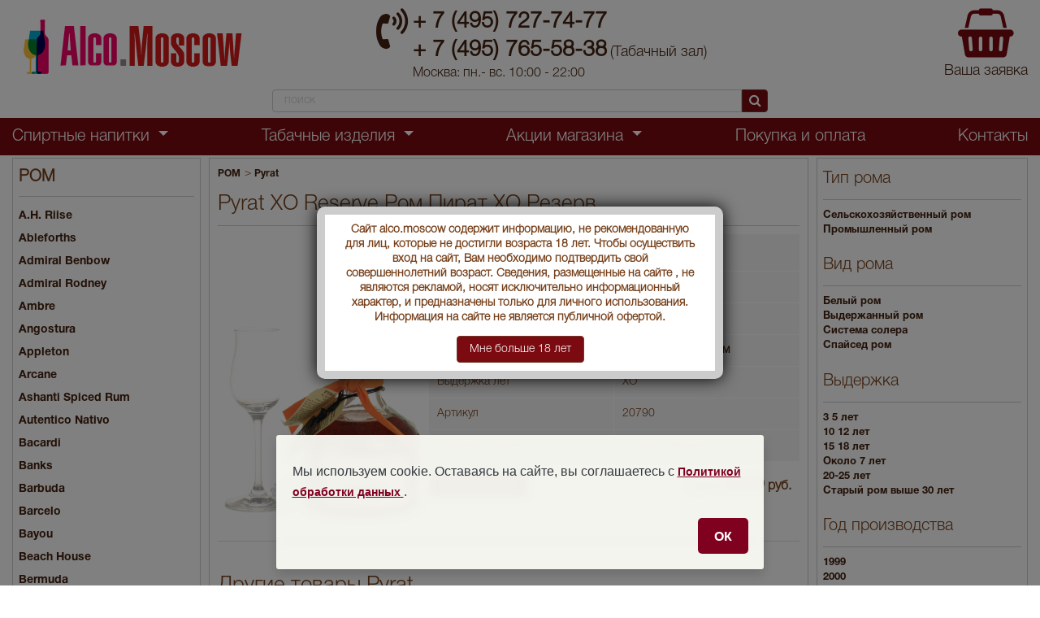

--- FILE ---
content_type: text/html; charset=UTF-8
request_url: https://www.alco.moscow/Rum/Pyrat/Pyrat-XO-Reserve7537
body_size: 12423
content:
 
<!DOCTYPE html>
<html lang="ru">
<head>
<title>Купить Pyrat XO Reserve Ром Пират ХО Резерв цена</title>
<meta name="description" content="Вы можете купить Pyrat XO Reserve Ром Пират ХО Резерв по низкой цене 5000 руб., оформив заявку на нашем сайте." />
<link rel="canonical" href="https://www.alco.moscow/Rum/Pyrat/Pyrat-XO-Reserve7537"/>
<meta http-equiv="Content-Type" content="text/html; charset=utf-8" />
<link rel="shortcut icon" href="/favicon.ico" type="image/x-icon">
<meta id="viewport" name="viewport" content="width=device-width, initial-scale=1, shrink-to-fit=no" />
<!-- <meta name="viewport" content="width=1300, initial-scale=0" /> //on mobile desktop view -->
<script src="/lib/jquery-1.10.1.min.js"></script>
<link href="/css/font-awesome.min.css" rel="stylesheet" />
<link href="/css/bootstrap.min.css" rel="stylesheet" type="text/css" />
<link href="/css/bootstrap-slider.min.css" rel="stylesheet" />
<link href="/css/prettyPhoto.css" rel="stylesheet" />
<link href="/css/style.css" rel="stylesheet" type="text/css" />
<script src="/js/modernizr.js"></script> <!-- Modernizr -->	<script type="text/javascript" src="/source/jquery.fancybox.js?v=2.1.5"></script>
	<link rel="stylesheet" type="text/css" href="/source/jquery.fancybox.css?v=2.1.6" media="screen" />
<script>
$(document).ready(function(){
	$(".showpict1").fancybox({
		openEffect  : 'none',
		closeEffect	: 'none',
		helpers:{
			title:{
				type:'over'
			}
		},
		beforeShow:function () {
			var imgAlt=$(this.element).find("img").attr("alt");
			var dataAlt=$(this.element).data("alt");
			if (imgAlt) {
				$(".fancybox-image").attr("alt",imgAlt);
			} else if (dataAlt) {
				$(".fancybox-image").attr("alt",dataAlt);
			}
		}
	});
});
</script>
<script>
$(document).ready(function(){
			$(".showpict").fancybox({
				openEffect  : 'none',
				closeEffect	: 'none',

				helpers : {
					title : {
						type : 'over'
					}
				}
			});
});
</script>
</head>

<body>
    <header>

		<div class="header-row desktop">
			<div class="container-fluid">
				<div class="header-info">
					<div class="logo-block">
						<a href="/"><img src="/images/logo.png" alt=""></a>
					</div>
					<div class="phone-number-block">
						<i class="icon fa fa-volume-control-phone"></i>
						<a href="tel:+74957277477" class="phone-number">+ 7 (495) 727-74-77</a>
						<a href="tel:+74957655838" class="phone-number d-inline">+ 7 (495) 765-58-38</a> <span style="font-size:18px">(Табачный зал)</span>
						<span class="phone-info">Москва: пн.- вс. 10:00 - 22:00</span>
					</div>
					<div class="address-block">
						<div class="social-media">

						</div>
						<span class="address-info"></span>
						<span class="address-info"></span>
					</div>
					<div class="basket-block">
<div id="idqan">
<i class='fa fa-shopping-basket'></i>
<span>Ваша заявка</span>
</div>                    
					</div>
                    
				</div>


                        <!--noindex--> 
<div class="row mb-2"> 
<div class="col-6 m-auto">                                          
<div class="search">
                            <form class="search-form" action="/search.php">
                                <input type="text" name="bw" autocomplete="off" placeholder="поиск" value="" onKeyUp="document.getElementById('demo').innerHTML='';if(this.value.length>1)new_row(this.value)">
                                <button class="btn btn-accent"><i class="icon fa fa-search"></i></button>
                            </form>
<div id='demo'></div>                          
</div>   
</div>
</div>                    
<!--/noindex-->

                
			</div>
            
		</div>
        
		<div class="header-row bg-main desktop">
			<div class="container-fluid">
				<ul class="menu-wrapper has-dropdown">
<!--noindex-->

<li class="menu-item dropdown">
<span class="menu-nav-link dropdown-toggle active" data-toggle="dropdown">
                            Спиртные напитки
                        </span>
                                        <div class="dropdown-menu dropdown-large">
                                            <div class="row">
 

<div class="col-md-4">
       <ul class="list-unstyled"><li><a href="/Absinth">АБСЕНТ</a></li><li><a href="/Awamori">АВАМОРИ</a></li><li><a href="/Icewine">АЙСВАЙН</a></li><li><a href="/Armagnac">АРМАНЬЯК</a></li><li><a href="/Bitter">БИТТЕР</a></li><li><a href="/Brandy">БРЕНДИ</a></li><li><a href="/Brandy-de-Jerez">БРЕНДИ ДЕ ХЕРЕС</a></li><li><a href="/Vermouth">ВЕРМУТ</a></li><li><a href="/Wine">ВИНО</a></li><li><a href="/Whisky">ВИСКИ</a></li><li><a href="/Vodka">ВОДКА</a></li><li><a href="/Grappa">ГРАППА</a></li><li><a href="/Gin">ДЖИН</a></li><li><a href="/sparkling-wine">ИГРИСТОЕ  ВИНО</a></li></ul>
           </div><!-- end col-3 -->
		   <div class="col-md-4">
       <ul class="list-unstyled"><li><a href="/Calvados">КАЛЬВАДОС</a></li><li><a href="/Cachaca">КАШАСА</a></li><li><a href="/Cognac">КОНЬЯК</a></li><li><a href="/Liqueur">ЛИКЕР</a></li><li><a href="/Limoncello">ЛИМОНЧЕЛЛО</a></li><li><a href="/Madeira">МАДЕРА</a></li><li><a href="/Malaga">МАЛАГА</a></li><li><a href="/Marsala">МАРСАЛА</a></li><li><a href="/mescal">МЕСКАЛЬ</a></li><li><a href="/Beer">ПИВО</a></li><li><a href="/Pineau-des-Charentes">ПИНО ДЕ ШАРАНТ</a></li><li><a href="/Pisco">ПИСКО</a></li><li><a href="/Porto">ПОРТВЕЙН</a></li><li><a href="/Rakija">РАКИЯ</a></li></ul>
           </div><!-- end col-3 -->
		   <div class="col-md-4">
       <ul class="list-unstyled"><li><a href="/Rum">РОМ</a></li><li><a href="/Sake">САКЕ</a></li><li><a href="/Sambuca">САМБУКА</a></li><li><a href="/Syrups">СИРОПЫ</a></li><li><a href="/Tequila">ТЕКИЛА</a></li><li><a href="/tonic">ТОНИК</a></li><li><a href="/Ouzo">УЗО</a></li><li><a href="/Jerez">ХЕРЕС</a></li><li><a href="/Chacha">ЧАЧА</a></li><li><a href="/Champagne">ШАМПАНСКОЕ</a></li><li><a href="/Schnaps">ШНАПС</a></li>                                                </ul></div>
                                            </div><!-- end row -->
                                        </div> <!-- dropdown-large.// -->
                                    </li>
                                    
                                    
<li class="menu-item dropdown">
<span class="menu-nav-link dropdown-toggle active" data-toggle="dropdown">
                            Табачные изделия
                        </span>
                                        <div class="dropdown-menu dropdown-large">
                                            <div class="row">
 

<div class="col-md-4">
       <ul class="list-unstyled"><a href="/cigars" class="section-title-o">Сигары</a><li><a href="/cigars/honduran-cigars">Гондурасские сигары</a></li><li><a href="/cigars/dominican-cigars">Доминиканские сигары</a></li><li><a href="/cigars/Costa-Rica-cigars">Костариканские сигары</a></li><li><a href="/cigars/cuban-cigars">Кубинские сигары</a></li><li><a href="/cigars/Mexican-cigars">Мексиканские сигары </a></li><li><a href="/cigars/nicaraguan-cigars">Никарагуанские сигары</a></li><li><a href="/cigars/Russian-cigars">Российские сигары </a></li>                                                </ul></div>
                                                
                                                
 

<div class="col-md-4">
       <ul class="list-unstyled"><a href="/Sigarilly" class="section-title-o">Сигариллы</a><li><a href="/Sigarilly/Al-Capone-cigarillos">Al Capone</a></li><li><a href="/Sigarilly/Ashton-cigarillos">Ashton</a></li><li><a href="/Sigarilly/Backwoods-cigarillos">Backwoods</a></li><li><a href="/Sigarilly/Cafe-Creme">Cafe Creme</a></li><li><a href="/Sigarilly/Captain-Black-cigarillos">Captain Black</a></li><li><a href="/Sigarilly/Clubmaster-cigarillos">Clubmaster</a></li><li><a href="/Sigarilly/Cohiba-cigarillos">Cohiba</a></li><li><a href="/Sigarilly/Colts-cigarillos">Colts</a></li><li><a href="/Sigarilly/Corsar-cigarillos">Corsar</a></li><li><a href="/Sigarilly/Cubero">Cubero</a></li><li><a href="/Sigarilly/Davidoff-cigarillos">Davidoff</a></li><li><a href="/Sigarilly/Djarum-cigarillos">Djarum</a></li><li><a href="/Sigarilly/El-Guajiro-cigarillos">El Guajiro</a></li><li><a href="/Sigarilly/Guantanamera-cigarillos">Guantanamera</a></li></ul>
           </div><!-- end col-3 -->
		   <div class="col-md-4">
       <ul class="list-unstyled"><br /><br /><li><a href="/Sigarilly/Handelsgold-cigarillos">Handelsgold</a></li><li><a href="/Sigarilly/Henri-Wintermans">Henri Wintermans</a></li><li><a href="/Sigarilly/Marco-Polo-cigarillos">Marco Polo</a></li><li><a href="/Sigarilly/Montecristo-cigarillos">Montecristo</a></li><li><a href="/Sigarilly/Moods-cigarillos">Moods</a></li><li><a href="/Sigarilly/Partagas-cigarillos">Partagas</a></li><li><a href="/Sigarilly/Principes-cigarillos">Principes</a></li><li><a href="/Sigarilly/Romeo-y-Julieta-cigarillos">Romeo y Julieta</a></li><li><a href="/Sigarilly/Swisher-cigarillos">Swisher</a></li><li><a href="/Sigarilly/Toscano-cigarillos">Toscano</a></li><li><a href="/Sigarilly/Villiger-cigarillos">Villiger</a></li><li><a href="/Sigarilly/Wild-Tail-cigarillos">Wild Tail</a></li><li><a href="/Sigarilly/andlelight-cigarillos">Сandlelight</a></li>                                                </ul></div>                                                
                                                
                                            </div><!-- end row -->
                                        </div> <!-- dropdown-large.// -->
                                    </li>                                    
<!--/noindex-->  				
					<li class="menu-item dropdown">
                    <span class="menu-nav-link dropdown-toggle active" data-toggle="dropdown">
                            Акции магазина
                        </span>

						<div class="dropdown-menu">
							<ul class="list-unstyled">
<li><a href="/Wine/vino-po-akcii">Винo по акции</a></li>

   <li><a href="/Whisky/viski-po-akcii">Виски по акции</a></li>

   <li><a href="/Vodka/vodka-po-akcii">Водка по акции</a></li>

   <li><a href="/Grappa/grappa-po-akcii">Граппа по акции</a></li>

   <li><a href="/sparkling-wine/sparkling-wine-po-akcii">Игристое вино по акции</a></li>

   <li><a href="/Cognac/cognac-po-akcii">Коньяк по акции</a></li>

   <li><a href="/Pisco/pisco-po-akcii">Писко по акции</a></li>

   <li><a href="/Rum/rum-po-akcii">Ром по акции</a></li>

   <li><a href="/Tequila/tequila-po-akcii">Текила по акции</a></li>

   <li><a href="/Champagne/champagne-po-akcii">Шампанское по акции</a></li>

           

 

                           
							</ul>
						</div>
					</li>
<li class="menu-item"><a href="/pokupka-i-oplata" class="menu-nav-link">Покупка и оплата</a></li><li class="menu-item"><a href="/contacts" class="menu-nav-link">Контакты</a></li> 
				</ul>
			</div>
		</div>
	
		<div class="header-row mobile">
			<div class="container-fluid fixed-row">
				<button class="navbar-toggler" type="button" data-toggle="collapse" data-target="#main-nav-mobile"
					aria-expanded="false" aria-label="Toggle navigation" data-toggle-mobile-menu>
					<i class="icon fa fa-list"></i>
				</button>
				<div class="logo-wrapper">
					<a href="/">
						<img src="/images/logo.png" alt="Logo"></a>
				</div>
				<div class="actions-wrapper">
					<i class="icon fa fa-search" data-toggle-header-search></i>
<span id="idqanmob">
<i class="icon fa fa-shopping-basket"></i></span>
				</div>
			</div>
			<div class="search" data-header-search-wrapper>
				<form class="search-form" action="/search.php">
					<input type="text" name="bw" value="" autocomplete="off"  onKeyUp="document.getElementById('demo_mob').innerHTML='';if(this.value.length>1)new_row_mob(this.value)">
					<button class="btn btn-accent">Найти</button>
				</form>
<ul id='demo_mob'></ul>
			</div>
            
            
          
<div class="collapse navbar-collapse" id="main-nav-mobile">
<ul class="main-menu bg-white">




<li class="nav-item-wrapper has-children">
						<span class="nav-item" data-mobile-toggle-item>
							<span class="nav-link">МЕНЮ</span>
							<i class="fa fa-angle-down"></i>
						</span>                       
 

<ul>
	<li class="nav-item-wrapper has-children">
		<span class="nav-item">
	<a href="/pokupka-i-oplata" class="nav-link">Покупка и оплата</a>
		</span>
	</li>
</ul><ul>
	<li class="nav-item-wrapper has-children">
		<span class="nav-item">
	<a href="/contacts" class="nav-link">Контакты</a>
		</span>
	</li>
</ul>                                                                 

					</li>



<li class="nav-item-wrapper has-children">
						<span class="nav-item" data-mobile-toggle-item>
							<span class="nav-link">СПИРТНЫЕ НАПИТКИ</span>
							<i class="fa fa-angle-down"></i>
						</span>                       
 

                        
<ul>
	 <li class="nav-item-wrapper has-children">
								<span class="nav-item">
									<a href="/Absinth" class="nav-link">АБСЕНТ</a>
								</span>
							</li>
						</ul>                        
                        
<ul>
	 <li class="nav-item-wrapper has-children">
								<span class="nav-item">
									<a href="/Awamori" class="nav-link">АВАМОРИ</a>
								</span>
							</li>
						</ul>                        
                        
<ul>
	 <li class="nav-item-wrapper has-children">
								<span class="nav-item">
									<a href="/Icewine" class="nav-link">АЙСВАЙН</a>
								</span>
							</li>
						</ul>                        
                        
<ul>
	 <li class="nav-item-wrapper has-children">
								<span class="nav-item">
									<a href="/Armagnac" class="nav-link">АРМАНЬЯК</a>
								</span>
							</li>
						</ul>                        
                        
<ul>
	 <li class="nav-item-wrapper has-children">
								<span class="nav-item">
									<a href="/Bitter" class="nav-link">БИТТЕР</a>
								</span>
							</li>
						</ul>                        
                        
<ul>
	 <li class="nav-item-wrapper has-children">
								<span class="nav-item">
									<a href="/Brandy" class="nav-link">БРЕНДИ</a>
								</span>
							</li>
						</ul>                        
                        
<ul>
	 <li class="nav-item-wrapper has-children">
								<span class="nav-item">
									<a href="/Brandy-de-Jerez" class="nav-link">БРЕНДИ ДЕ ХЕРЕС</a>
								</span>
							</li>
						</ul>                        
                        
<ul>
	 <li class="nav-item-wrapper has-children">
								<span class="nav-item">
									<a href="/Vermouth" class="nav-link">ВЕРМУТ</a>
								</span>
							</li>
						</ul>                        
                        
<ul>
	 <li class="nav-item-wrapper has-children">
								<span class="nav-item">
									<a href="/Wine" class="nav-link">ВИНО</a>
								</span>
							</li>
						</ul>                        
                        
<ul>
	 <li class="nav-item-wrapper has-children">
								<span class="nav-item">
									<a href="/Whisky" class="nav-link">ВИСКИ</a>
								</span>
							</li>
						</ul>                        
                        
<ul>
	 <li class="nav-item-wrapper has-children">
								<span class="nav-item">
									<a href="/Vodka" class="nav-link">ВОДКА</a>
								</span>
							</li>
						</ul>                        
                        
<ul>
	 <li class="nav-item-wrapper has-children">
								<span class="nav-item">
									<a href="/Grappa" class="nav-link">ГРАППА</a>
								</span>
							</li>
						</ul>                        
                        
<ul>
	 <li class="nav-item-wrapper has-children">
								<span class="nav-item">
									<a href="/Gin" class="nav-link">ДЖИН</a>
								</span>
							</li>
						</ul>                        
                        
<ul>
	 <li class="nav-item-wrapper has-children">
								<span class="nav-item">
									<a href="/sparkling-wine" class="nav-link">ИГРИСТОЕ  ВИНО</a>
								</span>
							</li>
						</ul>                        
                        
<ul>
	 <li class="nav-item-wrapper has-children">
								<span class="nav-item">
									<a href="/Calvados" class="nav-link">КАЛЬВАДОС</a>
								</span>
							</li>
						</ul>                        
                        
<ul>
	 <li class="nav-item-wrapper has-children">
								<span class="nav-item">
									<a href="/Cachaca" class="nav-link">КАШАСА</a>
								</span>
							</li>
						</ul>                        
                        
<ul>
	 <li class="nav-item-wrapper has-children">
								<span class="nav-item">
									<a href="/Cognac" class="nav-link">КОНЬЯК</a>
								</span>
							</li>
						</ul>                        
                        
<ul>
	 <li class="nav-item-wrapper has-children">
								<span class="nav-item">
									<a href="/Liqueur" class="nav-link">ЛИКЕР</a>
								</span>
							</li>
						</ul>                        
                        
<ul>
	 <li class="nav-item-wrapper has-children">
								<span class="nav-item">
									<a href="/Limoncello" class="nav-link">ЛИМОНЧЕЛЛО</a>
								</span>
							</li>
						</ul>                        
                        
<ul>
	 <li class="nav-item-wrapper has-children">
								<span class="nav-item">
									<a href="/Madeira" class="nav-link">МАДЕРА</a>
								</span>
							</li>
						</ul>                        
                        
<ul>
	 <li class="nav-item-wrapper has-children">
								<span class="nav-item">
									<a href="/Malaga" class="nav-link">МАЛАГА</a>
								</span>
							</li>
						</ul>                        
                        
<ul>
	 <li class="nav-item-wrapper has-children">
								<span class="nav-item">
									<a href="/Marsala" class="nav-link">МАРСАЛА</a>
								</span>
							</li>
						</ul>                        
                        
<ul>
	 <li class="nav-item-wrapper has-children">
								<span class="nav-item">
									<a href="/mescal" class="nav-link">МЕСКАЛЬ</a>
								</span>
							</li>
						</ul>                        
                        
<ul>
	 <li class="nav-item-wrapper has-children">
								<span class="nav-item">
									<a href="/Beer" class="nav-link">ПИВО</a>
								</span>
							</li>
						</ul>                        
                        
<ul>
	 <li class="nav-item-wrapper has-children">
								<span class="nav-item">
									<a href="/Pineau-des-Charentes" class="nav-link">ПИНО ДЕ ШАРАНТ</a>
								</span>
							</li>
						</ul>                        
                        
<ul>
	 <li class="nav-item-wrapper has-children">
								<span class="nav-item">
									<a href="/Pisco" class="nav-link">ПИСКО</a>
								</span>
							</li>
						</ul>                        
                        
<ul>
	 <li class="nav-item-wrapper has-children">
								<span class="nav-item">
									<a href="/Porto" class="nav-link">ПОРТВЕЙН</a>
								</span>
							</li>
						</ul>                        
                        
<ul>
	 <li class="nav-item-wrapper has-children">
								<span class="nav-item">
									<a href="/Rakija" class="nav-link">РАКИЯ</a>
								</span>
							</li>
						</ul>                        
                        
<ul>
	 <li class="nav-item-wrapper has-children">
								<span class="nav-item">
									<a href="/Rum" class="nav-link">РОМ</a>
								</span>
							</li>
						</ul>                        
                        
<ul>
	 <li class="nav-item-wrapper has-children">
								<span class="nav-item">
									<a href="/Sake" class="nav-link">САКЕ</a>
								</span>
							</li>
						</ul>                        
                        
<ul>
	 <li class="nav-item-wrapper has-children">
								<span class="nav-item">
									<a href="/Sambuca" class="nav-link">САМБУКА</a>
								</span>
							</li>
						</ul>                        
                        
<ul>
	 <li class="nav-item-wrapper has-children">
								<span class="nav-item">
									<a href="/Syrups" class="nav-link">СИРОПЫ</a>
								</span>
							</li>
						</ul>                        
                        
<ul>
	 <li class="nav-item-wrapper has-children">
								<span class="nav-item">
									<a href="/Tequila" class="nav-link">ТЕКИЛА</a>
								</span>
							</li>
						</ul>                        
                        
<ul>
	 <li class="nav-item-wrapper has-children">
								<span class="nav-item">
									<a href="/tonic" class="nav-link">ТОНИК</a>
								</span>
							</li>
						</ul>                        
                        
<ul>
	 <li class="nav-item-wrapper has-children">
								<span class="nav-item">
									<a href="/Ouzo" class="nav-link">УЗО</a>
								</span>
							</li>
						</ul>                        
                        
<ul>
	 <li class="nav-item-wrapper has-children">
								<span class="nav-item">
									<a href="/Jerez" class="nav-link">ХЕРЕС</a>
								</span>
							</li>
						</ul>                        
                        
<ul>
	 <li class="nav-item-wrapper has-children">
								<span class="nav-item">
									<a href="/Chacha" class="nav-link">ЧАЧА</a>
								</span>
							</li>
						</ul>                        
                        
<ul>
	 <li class="nav-item-wrapper has-children">
								<span class="nav-item">
									<a href="/Champagne" class="nav-link">ШАМПАНСКОЕ</a>
								</span>
							</li>
						</ul>                        
                        
<ul>
	 <li class="nav-item-wrapper has-children">
								<span class="nav-item">
									<a href="/Schnaps" class="nav-link">ШНАПС</a>
								</span>
							</li>
						</ul>                        
 
					</li>
                    
 <li class="nav-item-wrapper has-children">
						<span class="nav-item" data-mobile-toggle-item>
							<span class="nav-link">ПРОДУКТЫ ПИТАНИЯ</span>
							<i class="fa fa-angle-down"></i>
						</span>                       
 

                        
<ul>
	 <li class="nav-item-wrapper has-children">
								<span class="nav-item">
									<a href="/produkty-pitaniya/tea" class="nav-link">Чай </a>
								</span>
							</li>
						</ul>                        
 
					</li>                    
                    
<li class="nav-item-wrapper has-children">
						<span class="nav-item" data-mobile-toggle-item>
							<span class="nav-link">СИГАРЫ</span>
							<i class="fa fa-angle-down"></i>
						</span>                       
 

                        
<ul>
	 <li class="nav-item-wrapper has-children">
								<span class="nav-item">
									<a href="/cigars/honduran-cigars" class="nav-link">Гондурасские сигары</a>
								</span>
							</li>
						</ul>                        
                        
<ul>
	 <li class="nav-item-wrapper has-children">
								<span class="nav-item">
									<a href="/cigars/dominican-cigars" class="nav-link">Доминиканские сигары</a>
								</span>
							</li>
						</ul>                        
                        
<ul>
	 <li class="nav-item-wrapper has-children">
								<span class="nav-item">
									<a href="/cigars/Costa-Rica-cigars" class="nav-link">Костариканские сигары</a>
								</span>
							</li>
						</ul>                        
                        
<ul>
	 <li class="nav-item-wrapper has-children">
								<span class="nav-item">
									<a href="/cigars/cuban-cigars" class="nav-link">Кубинские сигары</a>
								</span>
							</li>
						</ul>                        
                        
<ul>
	 <li class="nav-item-wrapper has-children">
								<span class="nav-item">
									<a href="/cigars/Mexican-cigars" class="nav-link">Мексиканские сигары </a>
								</span>
							</li>
						</ul>                        
                        
<ul>
	 <li class="nav-item-wrapper has-children">
								<span class="nav-item">
									<a href="/cigars/nicaraguan-cigars" class="nav-link">Никарагуанские сигары</a>
								</span>
							</li>
						</ul>                        
                        
<ul>
	 <li class="nav-item-wrapper has-children">
								<span class="nav-item">
									<a href="/cigars/Russian-cigars" class="nav-link">Российские сигары </a>
								</span>
							</li>
						</ul>                        
 
					</li>   
                    
                    
<li class="nav-item-wrapper has-children">
						<span class="nav-item" data-mobile-toggle-item>
							<span class="nav-link">СИГАРИЛЛЫ</span>
							<i class="fa fa-angle-down"></i>
						</span>                       
 

                        
<ul>
	 <li class="nav-item-wrapper has-children">
								<span class="nav-item">
									<a href="/Sigarilly/Al-Capone-cigarillos" class="nav-link">Al Capone</a>
								</span>
							</li>
						</ul>                        
                        
<ul>
	 <li class="nav-item-wrapper has-children">
								<span class="nav-item">
									<a href="/Sigarilly/Ashton-cigarillos" class="nav-link">Ashton</a>
								</span>
							</li>
						</ul>                        
                        
<ul>
	 <li class="nav-item-wrapper has-children">
								<span class="nav-item">
									<a href="/Sigarilly/Backwoods-cigarillos" class="nav-link">Backwoods</a>
								</span>
							</li>
						</ul>                        
                        
<ul>
	 <li class="nav-item-wrapper has-children">
								<span class="nav-item">
									<a href="/Sigarilly/Cafe-Creme" class="nav-link">Cafe Creme</a>
								</span>
							</li>
						</ul>                        
                        
<ul>
	 <li class="nav-item-wrapper has-children">
								<span class="nav-item">
									<a href="/Sigarilly/Captain-Black-cigarillos" class="nav-link">Captain Black</a>
								</span>
							</li>
						</ul>                        
                        
<ul>
	 <li class="nav-item-wrapper has-children">
								<span class="nav-item">
									<a href="/Sigarilly/Clubmaster-cigarillos" class="nav-link">Clubmaster</a>
								</span>
							</li>
						</ul>                        
                        
<ul>
	 <li class="nav-item-wrapper has-children">
								<span class="nav-item">
									<a href="/Sigarilly/Cohiba-cigarillos" class="nav-link">Cohiba</a>
								</span>
							</li>
						</ul>                        
                        
<ul>
	 <li class="nav-item-wrapper has-children">
								<span class="nav-item">
									<a href="/Sigarilly/Colts-cigarillos" class="nav-link">Colts</a>
								</span>
							</li>
						</ul>                        
                        
<ul>
	 <li class="nav-item-wrapper has-children">
								<span class="nav-item">
									<a href="/Sigarilly/Corsar-cigarillos" class="nav-link">Corsar</a>
								</span>
							</li>
						</ul>                        
                        
<ul>
	 <li class="nav-item-wrapper has-children">
								<span class="nav-item">
									<a href="/Sigarilly/Cubero" class="nav-link">Cubero</a>
								</span>
							</li>
						</ul>                        
                        
<ul>
	 <li class="nav-item-wrapper has-children">
								<span class="nav-item">
									<a href="/Sigarilly/Davidoff-cigarillos" class="nav-link">Davidoff</a>
								</span>
							</li>
						</ul>                        
                        
<ul>
	 <li class="nav-item-wrapper has-children">
								<span class="nav-item">
									<a href="/Sigarilly/Djarum-cigarillos" class="nav-link">Djarum</a>
								</span>
							</li>
						</ul>                        
                        
<ul>
	 <li class="nav-item-wrapper has-children">
								<span class="nav-item">
									<a href="/Sigarilly/El-Guajiro-cigarillos" class="nav-link">El Guajiro</a>
								</span>
							</li>
						</ul>                        
                        
<ul>
	 <li class="nav-item-wrapper has-children">
								<span class="nav-item">
									<a href="/Sigarilly/Guantanamera-cigarillos" class="nav-link">Guantanamera</a>
								</span>
							</li>
						</ul>                        
                        
<ul>
	 <li class="nav-item-wrapper has-children">
								<span class="nav-item">
									<a href="/Sigarilly/Handelsgold-cigarillos" class="nav-link">Handelsgold</a>
								</span>
							</li>
						</ul>                        
                        
<ul>
	 <li class="nav-item-wrapper has-children">
								<span class="nav-item">
									<a href="/Sigarilly/Henri-Wintermans" class="nav-link">Henri Wintermans</a>
								</span>
							</li>
						</ul>                        
                        
<ul>
	 <li class="nav-item-wrapper has-children">
								<span class="nav-item">
									<a href="/Sigarilly/Marco-Polo-cigarillos" class="nav-link">Marco Polo</a>
								</span>
							</li>
						</ul>                        
                        
<ul>
	 <li class="nav-item-wrapper has-children">
								<span class="nav-item">
									<a href="/Sigarilly/Montecristo-cigarillos" class="nav-link">Montecristo</a>
								</span>
							</li>
						</ul>                        
                        
<ul>
	 <li class="nav-item-wrapper has-children">
								<span class="nav-item">
									<a href="/Sigarilly/Moods-cigarillos" class="nav-link">Moods</a>
								</span>
							</li>
						</ul>                        
                        
<ul>
	 <li class="nav-item-wrapper has-children">
								<span class="nav-item">
									<a href="/Sigarilly/Partagas-cigarillos" class="nav-link">Partagas</a>
								</span>
							</li>
						</ul>                        
                        
<ul>
	 <li class="nav-item-wrapper has-children">
								<span class="nav-item">
									<a href="/Sigarilly/Principes-cigarillos" class="nav-link">Principes</a>
								</span>
							</li>
						</ul>                        
                        
<ul>
	 <li class="nav-item-wrapper has-children">
								<span class="nav-item">
									<a href="/Sigarilly/Romeo-y-Julieta-cigarillos" class="nav-link">Romeo y Julieta</a>
								</span>
							</li>
						</ul>                        
                        
<ul>
	 <li class="nav-item-wrapper has-children">
								<span class="nav-item">
									<a href="/Sigarilly/Swisher-cigarillos" class="nav-link">Swisher</a>
								</span>
							</li>
						</ul>                        
                        
<ul>
	 <li class="nav-item-wrapper has-children">
								<span class="nav-item">
									<a href="/Sigarilly/Toscano-cigarillos" class="nav-link">Toscano</a>
								</span>
							</li>
						</ul>                        
                        
<ul>
	 <li class="nav-item-wrapper has-children">
								<span class="nav-item">
									<a href="/Sigarilly/Villiger-cigarillos" class="nav-link">Villiger</a>
								</span>
							</li>
						</ul>                        
                        
<ul>
	 <li class="nav-item-wrapper has-children">
								<span class="nav-item">
									<a href="/Sigarilly/Wild-Tail-cigarillos" class="nav-link">Wild Tail</a>
								</span>
							</li>
						</ul>                        
                        
<ul>
	 <li class="nav-item-wrapper has-children">
								<span class="nav-item">
									<a href="/Sigarilly/andlelight-cigarillos" class="nav-link">Сandlelight</a>
								</span>
							</li>
						</ul>                        
 
					</li>                                      
                    



                    
<!--noindex-->
<li class="nav-item-wrapper has-children">
<div class="nav-item" data-mobile-toggle-item>
<div class="nav-link">
<div class="d-block d-lg-none text-center my-3">
<button data-mobile-desktop-size class="btn btn-accent w-100" onClick="funcpar(1)">Версия для компьютера</button>
</div>
</div>
</div>
</li> <!--/noindex-->
</ul>
</div>   
        </div>
	</header>
    <div class="main-container">
        <div class="container-fluid">
            <section class="main-section has-sidebar has-filter my-1">
<aside class="sidebar-wrapper left d-none d-lg-block">
<div class="sidebar-section-wrapper mb-3">
  <div class="sidebar-section-title">
                           <a href="/Rum">РОМ</a>
                        </div>
                        <div class="sidebar-section-body">
                            <ul>

<li>
<a href="/Rum/ah-riise" class="d-inline">A.H. Riise</a></li> 

<li>
<a href="/Rum/ableforths-rum" class="d-inline">Ableforths</a></li> 

<li>
<a href="/Rum/admiral-benbow" class="d-inline">Admiral Benbow</a></li> 

<li>
<a href="/Rum/AdmiralRodney" class="d-inline">Admiral Rodney</a></li> 

<li>
<a href="/Rum/ambre" class="d-inline">Ambre</a></li> 

<li>
<a href="/Rum/Angostura" class="d-inline">Angostura</a></li> 

<li>
<a href="/Rum/Appleton" class="d-inline">Appleton</a></li> 

<li>
<a href="/Rum/Arcane" class="d-inline">Arcane</a></li> 

<li>
<a href="/Rum/ashanti-spiced-rum" class="d-inline">Ashanti Spiced Rum</a></li> 

<li>
<a href="/Rum/autentico-nativo" class="d-inline">Autentico Nativo</a></li> 

<li>
<a href="/Rum/Bacardi" class="d-inline">Bacardi</a></li> 

<li>
<a href="/Rum/Banks" class="d-inline">Banks</a></li> 

<li>
<a href="/Rum/barbuda" class="d-inline">Barbuda</a></li> 

<li>
<a href="/Rum/Barcelo" class="d-inline">Barcelo</a></li> 

<li>
<a href="/Rum/bayou" class="d-inline">Bayou</a></li> 

<li>
<a href="/Rum/Beach-House" class="d-inline">Beach House</a></li> 

<li>
<a href="/Rum/Bermuda" class="d-inline">Bermuda</a></li> 

<li>
<a href="/Rum/black-arrow" class="d-inline">Black Arrow</a></li> 

<li>
<a href="/Rum/black-magic" class="d-inline">Black Magic</a></li> 

<li>
<a href="/Rum/Blackwell" class="d-inline">Blackwell </a></li> 

<li>
<a href="/Rum/bocatheva" class="d-inline">Bocatheva</a></li> 

<li>
<a href="/Rum/Botran" class="d-inline">Botran</a></li> 

<li>
<a href="/Rum/Botucal" class="d-inline">Botucal</a></li> 

<li>
<a href="/Rum/boukman" class="d-inline">Boukman</a></li> 

<li>
<a href="/Rum/Bristol" class="d-inline">Bristol</a></li> 

<li>
<a href="/Rum/Brugal" class="d-inline">Brugal</a></li> 

<li>
<a href="/Rum/bumbu" class="d-inline">Bumbu</a></li> 

<li>
<a href="/Rum/Calados" class="d-inline">Calados</a></li> 

<li>
<a href="/Rum/Caliche" class="d-inline">Caliche</a></li> 

<li>
<a href="/Rum/Caney" class="d-inline">Caney</a></li> 

<li>
<a href="/Rum/Captain-Morgan" class="d-inline">Captain Morgan</a></li> 

<li>
<a href="/Rum/Captains-Rum" class="d-inline">Captains Rum</a></li> 

<li>
<a href="/Rum/Carta-Vieja" class="d-inline">Carta Vieja</a></li> 

<li>
<a href="/Rum/Cartavio" class="d-inline">Cartavio</a></li> 

<li>
<a href="/Rum/Castillo" class="d-inline">Castillo</a></li> 

<li>
<a href="/Rum/cayo-grande-club" class="d-inline">Cayo Grande Club</a></li> 

<li>
<a href="/Rum/Chairmans" class="d-inline">Chairmans</a></li> 

<li>
<a href="/Rum/Contrabando" class="d-inline">Contrabando</a></li> 

<li>
<a href="/Rum/rum-cubaney" class="d-inline">Cubaney</a></li> 

<li>
<a href="/Rum/dead-mans-fingers" class="d-inline">Dead Mans Fingers </a></li> 

<li>
<a href="/Rum/Dictador" class="d-inline">Dictador</a></li> 

<li>
<a href="/Rum/Dillon" class="d-inline">Dillon</a></li> 

<li>
<a href="/Rum/Don-Cortez" class="d-inline">Don Cortez</a></li> 

<li>
<a href="/Rum/don-q" class="d-inline">Don Q</a></li> 

<li>
<a href="/Rum/Doorlys" class="d-inline">Doorlys</a></li> 

<li>
<a href="/Rum/Dos-Maderas" class="d-inline">Dos Maderas</a></li> 

<li>
<a href="/Rum/El-Dorado" class="d-inline">El Dorado</a></li> 

<li>
<a href="/Rum/Facundo" class="d-inline">Facundo</a></li> 

<li>
<a href="/Rum/Flor-de-Cana" class="d-inline">Flor de Cana</a></li> 

<li>
<a href="/Rum/Foursquare" class="d-inline">Foursquare</a></li> 

<li>
<a href="/Rum/Grifone" class="d-inline">Grifone</a></li> 

<li>
<a href="/Rum/Havana-Club" class="d-inline">Havana Club</a></li> 

<li>
<a href="/Rum/Ingenio-Manacas" class="d-inline">Ingenio Manacas</a></li> 

<li>
<a href="/Rum/JM" class="d-inline">J.M</a></li> 

<li>
<a href="/Rum/kaniche" class="d-inline">Kaniche</a></li> 

<li>
<a href="/Rum/kirk-and-sweeney" class="d-inline">Kirk and Sweeney </a></li> 

<li>
<a href="/Rum/La-Hechicera" class="d-inline">La Hechicera</a></li> 

<li>
<a href="/Rum/Legendario" class="d-inline">Legendario</a></li> 

<li>
<a href="/Rum/Malecon" class="d-inline">Malecon</a></li> 

<li>
<a href="/Rum/Malibu" class="d-inline">Malibu</a></li> 

<li>
<a href="/Rum/Malteco" class="d-inline">Malteco</a></li> 

<li>
<a href="/Rum/marques" class="d-inline">Marques</a></li> 

<li>
<a href="/Rum/Matusalem" class="d-inline">Matusalem</a></li> 

<li>
<a href="/Rum/Mezan" class="d-inline">Mezan</a></li> 

<li>
<a href="/Rum/Mocambo" class="d-inline">Mocambo</a></li> 

<li>
<a href="/Rum/Mount-Gay" class="d-inline">Mount Gay</a></li> 

<li>
<a href="/Rum/Negrita" class="d-inline">Negrita</a></li> 

<li>
<a href="/Rum/Old-Capitans-Cask" class="d-inline">Old Capitans Cask</a></li> 

<li>
<a href="/Rum/Old-Monk" class="d-inline">Old Monk</a></li> 

<li>
<a href="/Rum/Old-Nick" class="d-inline">Old Nick</a></li> 

<li>
<a href="/Rum/opthimus" class="d-inline">Opthimus</a></li> 

<li>
<a href="/Rum/Palma-Mulata" class="d-inline">Palma Mulata</a></li> 

<li>
<a href="/Rum/Plantation" class="d-inline">Plantation</a></li> 

<li>
<a href="/Rum/Pyrat" class="d-inline">Pyrat</a></li> 

<li>
<a href="/Rum/R-L-Seales" class="d-inline">R.L. Seales</a></li> 

<li>
<a href="/Rum/Rancado" class="d-inline">Rancado</a></li> 

<li>
<a href="/Rum/Recuerdo" class="d-inline">Recuerdo</a></li> 

<li>
<a href="/Rum/rochel-bay" class="d-inline">Rochel Bay</a></li> 

<li>
<a href="/Rum/Ron-de-Jeremy" class="d-inline">Ron de Jeremy</a></li> 

<li>
<a href="/Rum/Ronrico" class="d-inline">Ronrico</a></li> 

<li>
<a href="/Rum/Sailor-Jerry" class="d-inline">Sailor Jerry</a></li> 

<li>
<a href="/Rum/saint-james" class="d-inline">Saint James</a></li> 

<li>
<a href="/Rum/Salamandra" class="d-inline">Salamandra</a></li> 

<li>
<a href="/Rum/Samaroli" class="d-inline">Samaroli</a></li> 

<li>
<a href="/Rum/Santero" class="d-inline">Santero</a></li> 

<li>
<a href="/Rum/Santiago-de-Cuba" class="d-inline">Santiago de Cuba</a></li> 

<li>
<a href="/Rum/Shark-Tooth" class="d-inline">Shark Tooth</a></li> 

<li>
<a href="/Rum/spytail" class="d-inline">Spytail</a></li> 

<li>
<a href="/Rum/Stroh" class="d-inline">Stroh</a></li> 

<li>
<a href="/Rum/takamaka" class="d-inline">Takamaka</a></li> 

<li>
<a href="/Rum/Tobacco" class="d-inline">Tobacco</a></li> 

<li>
<a href="/Rum/Trois-Rivieres" class="d-inline">Trois Rivieres</a></li> 

<li>
<a href="/Rum/turquoise-bay" class="d-inline">Turquoise Bay</a></li> 

<li>
<a href="/Rum/Tuzemak" class="d-inline">Tuzemak</a></li> 

<li>
<a href="/Rum/Varadero" class="d-inline">Varadero</a></li> 

<li>
<a href="/Rum/Viejo-de-Caldas" class="d-inline">Viejo de Caldas</a></li> 

<li>
<a href="/Rum/Zacapa" class="d-inline">Zacapa</a></li> 

  </ul>
                        </div>
                        </div>

</aside>
<script type="text/javascript"></script><div class="d-lg-none" style="height:35px;"></div>                 <main>
                    <div class="main-section-box" itemscope itemtype="http://schema.org/Product">
                        <div class="bredcrumbs" itemscope="" itemtype="http://schema.org/BreadcrumbList">
                            <ul>

<li><a href="/Rum"><span>РОМ</span></a></li><span class="sep">></span> <li><a href="/Rum/Pyrat"><span>Pyrat</span></a></li>                                

                            </ul>
                        </div>
                        <h1 class="section-title big-title" itemprop="name">Pyrat XO Reserve Ром Пират ХО Резерв</h1>
                        
                             
                        
                        <div class="single-product-wrapper border-bottom mb-5">
                         
                            <div class="image-wrapper">
 
 
 <a class="showpict" rel="fancy-tour" target="_blank" href="/photo/photo3070.jpeg"><img itemprop="image" src="/photo/photo3070.jpeg"   alt="Pyrat XO Reserve Ром Пират ХО Резерв" title="Pyrat XO Reserve Ром Пират ХО Резерв"  /></a><div class="additional-images">
                                    
                                </div>
                               
                            </div>
                            <div class="details-wrapper">
                               <ul class="details-list" itemprop="description">
<li>
  <div class="detail-type-label">Страна производства</div>
  <div class="detail-type-value"><img src="/photo/fl/flg26.png" width="25"  alt="Гайана" />&nbsp;<a href="/Guyana">Гайана</a></div>
	</li>
<li>
  <div class="detail-type-label">Объем бутылки</div>
  <div class="detail-type-value">0.75&nbsp;л</div>
	</li> 


           
              <li>
  <div class="detail-type-label">Градус</div>
  <div class="detail-type-value">40</div>
	</li>
  

<li>
  <div class="detail-type-label">Тип рома</div>
  <div class="detail-type-value"><a href="/Rum/Promyshlennyj-rom">Промышленный ром</a></div>
	</li><li>
  <div class="detail-type-label">Выдержка лет
  </div>
  <div class="detail-type-value">XO</div>
	</li><li>
  <div class="detail-type-label">Артикул
  </div>
  <div class="detail-type-value">20790</div>
	</li> 
          
<li>
	<div class="detail-type-label">Условия продаж: </div>
	<div class="detail-type-value">Только самовывоз</div>
</li>
</ul>
                              <div class="details-actions" itemprop="offers" itemscope itemtype="http://schema.org/Offer">
                                        <div>
                                            <div id="id0">
                                         
<link itemprop="availability" href="http://schema.org/PreOrder">
 <div class="quantity-wrapper">
 <button class="btn btn-primary-custom">нет в наличии</button>
 </div>
 
</div> 
                                        </div>

										<div class="price-wrapper">
											<div> Цена: <span class="price" itemprop="price">5000</span> руб.</div>
<link itemprop="url" href="/Rum/Pyrat/Pyrat-XO-Reserve7537">                                             
<meta itemprop="priceCurrency" content="RUB">                                            
	

									
										</div>
                                      

									</div>
                                    
								</div>
                        </div>
<h2>Другие товары Pyrat</h2><br />
                        <div class="products-list mb-3">
   <figure class="figure">
                                <a href="/Rum/Pyrat/Pyrat-XO-Reserve9272" class="figure-img-wrapper"> <img src="/photo/photo_sm/photo4216.jpeg" class="figure-img" alt="Pyrat XO Reserve Ром Пират ХО Резерв в п/у"></a> <figcaption class="figure-caption"><br><div align="center">нет в наличии</div><br> <a href="/Rum/Pyrat/Pyrat-XO-Reserve9272">Pyrat XO Reserve Ром Пират ХО Резерв в п/у</a>
                                    <div class="mt-1">
                                        <span class="price">3321 руб.</span> </div>
                                </figcaption>
                            </figure>   <figure class="figure">
                                <a href="/Rum/Pyrat/Pyrat-Rum15576" class="figure-img-wrapper"> <img src="/photo/photo_sm/photo9221.jpeg" class="figure-img" alt="Pyrat Rum XO Reserve Ром Пират ХО Резерв"></a> <figcaption class="figure-caption"><br><div align="center">нет в наличии</div><br> <a href="/Rum/Pyrat/Pyrat-Rum15576">Pyrat Rum XO Reserve Ром Пират ХО Резерв</a>
                                    <div class="mt-1">
                                        <span class="price">5555 руб.</span> </div>
                                </figcaption>
                            </figure>   <figure class="figure">
                                <a href="/Rum/Pyrat/Pyrat-Cask-16237533" class="figure-img-wrapper"> <img src="/photo/photo_sm/photo5970.jpeg" class="figure-img" alt="Pyrat Cask 1623 Ром Пират Каск 1623"></a> <figcaption class="figure-caption"><br><div align="center">нет в наличии</div><br> <a href="/Rum/Pyrat/Pyrat-Cask-16237533">Pyrat Cask 1623 Ром Пират Каск 1623</a>
                                    <div class="mt-1">
                                        <span class="price">33654 руб.</span> </div>
                                </figcaption>
                            </figure>                            
                        </div>  


                      
                        
                        
                        
                        
 
 
 
 
 
 
 
 
 
 
 
                       
                        
                        
                        
                        
                        
                        
                    </div>
                </main>
              <aside class="sidebar-wrapper sidebar-filter opened-filters right">
					<div class="filter-wrapper" data-filter-wrapper>
						<button class="btn filter-block-toggle collapsed" type="button" data-toggle="collapse"
							data-target="#filter-block" aria-expanded="false"
							aria-controls="filter-block">Фильтры</button>
						<div class="collapse multi-collapse" id="filter-block">
                        
<div class="card d-block d-lg-none">
	<div class="card-header full-text" id="headingFour">
	<div class="btn collapsed has-link" type="button" data-toggle="collapse" data-target="#collapseFoura0e" aria-expanded="false" aria-controls="collapseFoura0e">
	<span>РОМ (Бренды)</span>
<i class="fa fa-angle-down"></i>
	</div>
</div>
                                    <div id="collapseFoura0e" class="collapse" aria-labelledby="headingFoura0e"
                                        data-parent="#accordionExample">
                                        <div class="card-body">
                                            <div class="sidebar-section-wrapper">
                                                <div class="sidebar-section-body">
                                                    <div class="sidebar-filter-wrapper">                                                                                                     
<a href="/Rum/ah-riise"><span class="nav-link">A.H. Riise</span></a><br />
<a href="/Rum/ableforths-rum"><span class="nav-link">Ableforths</span></a><br />
<a href="/Rum/admiral-benbow"><span class="nav-link">Admiral Benbow</span></a><br />
<a href="/Rum/AdmiralRodney"><span class="nav-link">Admiral Rodney</span></a><br />
<a href="/Rum/ambre"><span class="nav-link">Ambre</span></a><br />
<a href="/Rum/Angostura"><span class="nav-link">Angostura</span></a><br />
<a href="/Rum/Appleton"><span class="nav-link">Appleton</span></a><br />
<a href="/Rum/Arcane"><span class="nav-link">Arcane</span></a><br />
<a href="/Rum/ashanti-spiced-rum"><span class="nav-link">Ashanti Spiced Rum</span></a><br />
<a href="/Rum/autentico-nativo"><span class="nav-link">Autentico Nativo</span></a><br />
<a href="/Rum/Bacardi"><span class="nav-link">Bacardi</span></a><br />
<a href="/Rum/Banks"><span class="nav-link">Banks</span></a><br />
<a href="/Rum/barbuda"><span class="nav-link">Barbuda</span></a><br />
<a href="/Rum/Barcelo"><span class="nav-link">Barcelo</span></a><br />
<a href="/Rum/bayou"><span class="nav-link">Bayou</span></a><br />
<a href="/Rum/Beach-House"><span class="nav-link">Beach House</span></a><br />
<a href="/Rum/Bermuda"><span class="nav-link">Bermuda</span></a><br />
<a href="/Rum/black-arrow"><span class="nav-link">Black Arrow</span></a><br />
<a href="/Rum/black-magic"><span class="nav-link">Black Magic</span></a><br />
<a href="/Rum/Blackwell"><span class="nav-link">Blackwell </span></a><br />
<a href="/Rum/bocatheva"><span class="nav-link">Bocatheva</span></a><br />
<a href="/Rum/Botran"><span class="nav-link">Botran</span></a><br />
<a href="/Rum/Botucal"><span class="nav-link">Botucal</span></a><br />
<a href="/Rum/boukman"><span class="nav-link">Boukman</span></a><br />
<a href="/Rum/Bristol"><span class="nav-link">Bristol</span></a><br />
<a href="/Rum/Brugal"><span class="nav-link">Brugal</span></a><br />
<a href="/Rum/bumbu"><span class="nav-link">Bumbu</span></a><br />
<a href="/Rum/Calados"><span class="nav-link">Calados</span></a><br />
<a href="/Rum/Caliche"><span class="nav-link">Caliche</span></a><br />
<a href="/Rum/Caney"><span class="nav-link">Caney</span></a><br />
<a href="/Rum/Captain-Morgan"><span class="nav-link">Captain Morgan</span></a><br />
<a href="/Rum/Captains-Rum"><span class="nav-link">Captains Rum</span></a><br />
<a href="/Rum/Carta-Vieja"><span class="nav-link">Carta Vieja</span></a><br />
<a href="/Rum/Cartavio"><span class="nav-link">Cartavio</span></a><br />
<a href="/Rum/Castillo"><span class="nav-link">Castillo</span></a><br />
<a href="/Rum/cayo-grande-club"><span class="nav-link">Cayo Grande Club</span></a><br />
<a href="/Rum/Chairmans"><span class="nav-link">Chairmans</span></a><br />
<a href="/Rum/Contrabando"><span class="nav-link">Contrabando</span></a><br />
<a href="/Rum/rum-cubaney"><span class="nav-link">Cubaney</span></a><br />
<a href="/Rum/dead-mans-fingers"><span class="nav-link">Dead Mans Fingers </span></a><br />
<a href="/Rum/Dictador"><span class="nav-link">Dictador</span></a><br />
<a href="/Rum/Dillon"><span class="nav-link">Dillon</span></a><br />
<a href="/Rum/Don-Cortez"><span class="nav-link">Don Cortez</span></a><br />
<a href="/Rum/don-q"><span class="nav-link">Don Q</span></a><br />
<a href="/Rum/Doorlys"><span class="nav-link">Doorlys</span></a><br />
<a href="/Rum/Dos-Maderas"><span class="nav-link">Dos Maderas</span></a><br />
<a href="/Rum/El-Dorado"><span class="nav-link">El Dorado</span></a><br />
<a href="/Rum/Facundo"><span class="nav-link">Facundo</span></a><br />
<a href="/Rum/Flor-de-Cana"><span class="nav-link">Flor de Cana</span></a><br />
<a href="/Rum/Foursquare"><span class="nav-link">Foursquare</span></a><br />
<a href="/Rum/Grifone"><span class="nav-link">Grifone</span></a><br />
<a href="/Rum/Havana-Club"><span class="nav-link">Havana Club</span></a><br />
<a href="/Rum/Ingenio-Manacas"><span class="nav-link">Ingenio Manacas</span></a><br />
<a href="/Rum/JM"><span class="nav-link">J.M</span></a><br />
<a href="/Rum/kaniche"><span class="nav-link">Kaniche</span></a><br />
<a href="/Rum/kirk-and-sweeney"><span class="nav-link">Kirk and Sweeney </span></a><br />
<a href="/Rum/La-Hechicera"><span class="nav-link">La Hechicera</span></a><br />
<a href="/Rum/Legendario"><span class="nav-link">Legendario</span></a><br />
<a href="/Rum/Malecon"><span class="nav-link">Malecon</span></a><br />
<a href="/Rum/Malibu"><span class="nav-link">Malibu</span></a><br />
<a href="/Rum/Malteco"><span class="nav-link">Malteco</span></a><br />
<a href="/Rum/marques"><span class="nav-link">Marques</span></a><br />
<a href="/Rum/Matusalem"><span class="nav-link">Matusalem</span></a><br />
<a href="/Rum/Mezan"><span class="nav-link">Mezan</span></a><br />
<a href="/Rum/Mocambo"><span class="nav-link">Mocambo</span></a><br />
<a href="/Rum/Mount-Gay"><span class="nav-link">Mount Gay</span></a><br />
<a href="/Rum/Negrita"><span class="nav-link">Negrita</span></a><br />
<a href="/Rum/Old-Capitans-Cask"><span class="nav-link">Old Capitans Cask</span></a><br />
<a href="/Rum/Old-Monk"><span class="nav-link">Old Monk</span></a><br />
<a href="/Rum/Old-Nick"><span class="nav-link">Old Nick</span></a><br />
<a href="/Rum/opthimus"><span class="nav-link">Opthimus</span></a><br />
<a href="/Rum/Palma-Mulata"><span class="nav-link">Palma Mulata</span></a><br />
<a href="/Rum/Plantation"><span class="nav-link">Plantation</span></a><br />
<a href="/Rum/Pyrat"><span class="nav-link">Pyrat</span></a><br />
<a href="/Rum/R-L-Seales"><span class="nav-link">R.L. Seales</span></a><br />
<a href="/Rum/Rancado"><span class="nav-link">Rancado</span></a><br />
<a href="/Rum/Recuerdo"><span class="nav-link">Recuerdo</span></a><br />
<a href="/Rum/rochel-bay"><span class="nav-link">Rochel Bay</span></a><br />
<a href="/Rum/Ron-de-Jeremy"><span class="nav-link">Ron de Jeremy</span></a><br />
<a href="/Rum/Ronrico"><span class="nav-link">Ronrico</span></a><br />
<a href="/Rum/Sailor-Jerry"><span class="nav-link">Sailor Jerry</span></a><br />
<a href="/Rum/saint-james"><span class="nav-link">Saint James</span></a><br />
<a href="/Rum/Salamandra"><span class="nav-link">Salamandra</span></a><br />
<a href="/Rum/Samaroli"><span class="nav-link">Samaroli</span></a><br />
<a href="/Rum/Santero"><span class="nav-link">Santero</span></a><br />
<a href="/Rum/Santiago-de-Cuba"><span class="nav-link">Santiago de Cuba</span></a><br />
<a href="/Rum/Shark-Tooth"><span class="nav-link">Shark Tooth</span></a><br />
<a href="/Rum/spytail"><span class="nav-link">Spytail</span></a><br />
<a href="/Rum/Stroh"><span class="nav-link">Stroh</span></a><br />
<a href="/Rum/takamaka"><span class="nav-link">Takamaka</span></a><br />
<a href="/Rum/Tobacco"><span class="nav-link">Tobacco</span></a><br />
<a href="/Rum/Trois-Rivieres"><span class="nav-link">Trois Rivieres</span></a><br />
<a href="/Rum/turquoise-bay"><span class="nav-link">Turquoise Bay</span></a><br />
<a href="/Rum/Tuzemak"><span class="nav-link">Tuzemak</span></a><br />
<a href="/Rum/Varadero"><span class="nav-link">Varadero</span></a><br />
<a href="/Rum/Viejo-de-Caldas"><span class="nav-link">Viejo de Caldas</span></a><br />
<a href="/Rum/Zacapa"><span class="nav-link">Zacapa</span></a><br />
      
</div>
                                                </div>
                                            </div>
                                        </div>
                                    </div>
                                </div>
                                
 
 


 
 
 
 



 

 
 

 

   
 
  
  

   



<div class="card">
	<div class="card-header full-text" id="headingFour">
	<div class="btn collapsed has-link" type="button" data-toggle="collapse" data-target="#collapseFoura2" aria-expanded="false" aria-controls="collapseFoura2">
	<span>Тип рома</span>
<i class="fa fa-angle-down"></i>
	</div>
</div>
                                    <div id="collapseFoura2" class="collapse" aria-labelledby="headingFoura2"
                                        data-parent="#accordionExample">
                                        <div class="card-body">
                                            <div class="sidebar-section-wrapper">
                                                <div class="sidebar-section-body">
                                                    <div class="sidebar-filter-wrapper">
<a href="/Rum/Celskohozjajstvennyj-rom">Cельскохозяйственный ром</a><br /><a href="/Rum/Promyshlennyj-rom">Промышленный ром</a><br />         
</div>
                                                </div>
                                            </div>
                                        </div>
                                    </div>
                                </div>
<div class="card">
	<div class="card-header full-text" id="headingFour">
	<div class="btn collapsed has-link" type="button" data-toggle="collapse" data-target="#collapseFoura3" aria-expanded="false" aria-controls="collapseFoura3">
	<span>Вид рома</span>
<i class="fa fa-angle-down"></i>
	</div>
</div>
                                    <div id="collapseFoura3" class="collapse" aria-labelledby="headingFoura3"
                                        data-parent="#accordionExample">
                                        <div class="card-body">
                                            <div class="sidebar-section-wrapper">
                                                <div class="sidebar-section-body">
                                                    <div class="sidebar-filter-wrapper">
<a href="/Rum/Belyj-rom">Белый ром</a><br />
   <a href="/Rum/Vyderzhannyj-rom">Выдержанный ром</a><br />
   <a href="/Rum/Sistema-solera">Система солера</a><br />
   <a href="/Rum/Spajsed-rom">Спайсед ром</a><br />
           
</div>
                                                </div>
                                            </div>
                                        </div>
                                    </div>
                                </div>
 
 
    
<div class="card">
	<div class="card-header full-text" id="headingFour">
	<div class="btn collapsed has-link" type="button" data-toggle="collapse" data-target="#collapseFoura4" aria-expanded="false" aria-controls="collapseFoura4">
	<span>Выдержка</span>
<i class="fa fa-angle-down"></i>
	</div>
</div>
                                    <div id="collapseFoura4" class="collapse" aria-labelledby="headingFoura4"
                                        data-parent="#accordionExample">
                                        <div class="card-body">
                                            <div class="sidebar-section-wrapper">
                                                <div class="sidebar-section-body">
                                                    <div class="sidebar-filter-wrapper">

        <a href="/Rum/3-5let">3 5 лет</a><br />
   <a href="/Rum/10-12let">10 12 лет</a><br />
   <a href="/Rum/15-18let">15 18 лет</a><br />
   <a href="/Rum/okolo-7let">Около 7 лет</a><br />
   <a href="/Rum/okolo-25let">20-25 лет</a><br />
   <a href="/Rum/stari-rom-vishe30let">Старый ром выше 30 лет</a><br />
           
</div>
                                                </div>
                                            </div>
                                        </div>
                                    </div>
                                </div>
 
<div class="card">
	<div class="card-header full-text" id="headingFour">
	<div class="btn collapsed has-link" type="button" data-toggle="collapse" data-target="#collapseFoura5" aria-expanded="false" aria-controls="collapseFoura5">
	<span>Год производства</span>
<i class="fa fa-angle-down"></i>
	</div>
</div>
                                    <div id="collapseFoura5" class="collapse" aria-labelledby="headingFoura5"
                                        data-parent="#accordionExample">
                                        <div class="card-body">
                                            <div class="sidebar-section-wrapper">
                                                <div class="sidebar-section-body">
                                                    <div class="sidebar-filter-wrapper">

        <a href="/Rum/1999">1999</a><br />
   <a href="/Rum/2000">2000</a><br />
   <a href="/Rum/2001">2001</a><br />
   <a href="/Rum/2003">2003</a><br />
   <a href="/Rum/2004">2004</a><br />
           
</div>
                                                </div>
                                            </div>
                                        </div>
                                    </div>
                                </div> 
 
    
<div class="card">
	<div class="card-header full-text" id="headingFour">
	<div class="btn collapsed has-link" type="button" data-toggle="collapse" data-target="#collapseFoura6" aria-expanded="false" aria-controls="collapseFoura6">
	<span>Страны</span>
<i class="fa fa-angle-down"></i>
	</div>
</div>
                                    <div id="collapseFoura6" class="collapse" aria-labelledby="headingFoura6"
                                        data-parent="#accordionExample">
                                        <div class="card-body">
                                            <div class="sidebar-section-wrapper">
                                                <div class="sidebar-section-body">
                                                    <div class="sidebar-filter-wrapper">

        <a href="/Rum/Avstrijskij-rom">Австрийский ром</a><br />
   <a href="/Rum/Amerikanskij-rom">Американский ром</a><br />
   <a href="/Rum/Angilskij-rom">Ангильский ром</a><br />
   <a href="/Rum/Barbadosskij-rom">Барбадосский ром</a><br />
   <a href="/Rum/Brazilskij-rom">Бразильский ром</a><br />
   <a href="/Rum/Britanskij-rom">Британский ром</a><br />
   <a href="/Rum/Venesujelskij-rom">Венесуэльский ром</a><br />
   <a href="/Rum/Gajanskij-rom">Гайанский ром</a><br />
   <a href="/Rum/Gvadelupskij-rom">Гваделупский ром</a><br />
   <a href="/Rum/Gvatemalskij-rom">Гватемальский ром</a><br />
   <a href="/Rum/Dominikanskij-rom">Доминиканский ром</a><br />
   <a href="/Rum/Indijskij-rom">Индийский ром</a><br />
   <a href="/Rum/Ispanskij-rom">Испанский ром</a><br />
   <a href="/Rum/Italjanskij-rom">Итальянский ром</a><br />
   <a href="/Rum/Kolumbijskij-rom">Колумбийский ром</a><br />
   <a href="/Rum/kubinski-rom">Кубинский ром</a><br />
   <a href="/Rum/Mavrikijskij-rom">Маврикийский ром</a><br />
   <a href="/Rum/Martinikskij-rom">Мартиникский ром</a><br />
   <a href="/Rum/meksikanski-rom">Мексиканский ром</a><br />
   <a href="/Rum/Nemeckij-rom">Немецкий ром</a><br />
   <a href="/Rum/Nikaraguanskij-rom">Никарагуанский ром</a><br />
   <a href="/Rum/panamski-rom">Панамский ром</a><br />
   <a href="/Rum/Peruanskij-rom">Перуанский ром</a><br />
   <a href="/Rum/Pujertorikanskij-rom">Пуэрториканский ром</a><br />
   <a href="/Rum/Trinidad-i-Tobago">Ром Тринидад и Тобаго</a><br />
   <a href="/Rum/Singapurskij-rom">Сингапурский ром</a><br />
   <a href="/Rum/Cheshskij-rom">Чешский ром</a><br />
   <a href="/Rum/Jamajskij-rom">Ямайский ром</a><br />
           
</div>
                                                </div>
                                            </div>
                                        </div>
                                    </div>
                                </div> 
  
 
 
 

 


 

 
<div class="card">
									<div class="card-header full-text" id="headingFoure">
										<button class="btn collapsed" type="button" data-toggle="collapse"
											data-target="#collapseFoure" aria-expanded="false"
											aria-controls="collapseFoure">
											Статьи
										</button>
									</div>
									<div id="collapseFoure" class="collapse" aria-labelledby="headingFoure"
										data-parent="#accordionExample">
										<div class="card-body">
											<div class="sidebar-section-wrapper">
												<div class="sidebar-section-body">
													<div class="sidebar-filter-wrapper articles-list">
														<ul>
<li><a href="/article/Rum/Kak-pit-rom"><img src="/photo/articles/alcoart75.jpeg" alt="Как пить ром, подача рома к столу" width="190"  border="0"/></a><br /><a href="/article/Rum/Kak-pit-rom" ><span class="article-title">Как пить ром, подача рома к столу</span></a></li> 
     
</ul>
													</div>
												</div>
											</div>
										</div>
									</div>
								</div>
<div class="accordion" id="accordionExample">
</div>
						</div>
					</div>
				</aside> 	
			</section>

                    
<!--noindex-->
<div class="hidden-mobile-back-button text-center my-3">
<button data-mobile-desktop-size-back class="btn btn-accent w-100" onClick="funcpar(2)">Версия для телефона</button>
</div>  <!--/noindex-->
     		</div>
	</div>
    <footer>
    <div class="footer-row-wrapper">
        <div class="container-fluid w-full">
            <div class="footer-row">
                <div class="footer-left-block">
                    <div class="footer-left-sub-block">
                        <p class="copyright">Copyright 2014 - 2024, alco.moscow. Все права защищены.
                            Сайт предназначен для лиц старше 18 лет</p>
                    </div>
                    <div class="footer-right-sub-block">
                    </div>
                </div>
                <div class="footer-main-block">
                    <p style="color:#fff;">

                        Уведомляем, что алкогольная продукция может быть приобретена <br/>только в магазине СЕМАРГЛ.
                        <br/>
                        г. Москва, ул. Серпуховский вал, дом 5. Пн-Вс, с 10:00-22:00
                    </p>
                    <span style="font-size:11px; color:#FFF">Внимание! Мы не можем гарантировать наличия товара в магазине без его бронирования.<br/>
 Вся информация, представленная на сайте, не является публичной офертой. <br/>
 Обращайтесь к нашим специалистам для уточнения цен и условий продаж. </span>
                </div>
                <div class="footer-right-block">
                    <div class="footer-right-sub-block">
                        <div class="contact-info-wrapper">
                            <a href="tel:+74957277477" class="phone-number">+7 (495) 727-74-77</a>
                            <div style="font-size:15px; color:#FFF; padding-top:10px">Табачный зал</div>
                            <a href="tel:+74957655838" class="phone-number d-inline">+ 7 (495) 765-58-38</a>
                            <span class="contacts">Москва: пн.- вс. 10:00 - 22:00</span>
                        </div>
                    </div>
                </div>
            </div>
        </div>
    </div>
    <div class="footer-danger-message">
        <!--LiveInternet counter-->
        <script type="text/javascript"><!--
            document.write("<a href='//www.liveinternet.ru/click' " +
                "target=_blank><img src='//counter.yadro.ru/hit?t45.8;r" +
                escape(document.referrer) + ((typeof (screen) == "undefined") ? "" :
                    ";s" + screen.width + "*" + screen.height + "*" + (screen.colorDepth ?
                        screen.colorDepth : screen.pixelDepth)) + ";u" + escape(document.URL) +
                ";h" + escape(document.title.substring(0, 80)) + ";" + Math.random() +
                "' alt='' title='LiveInternet' " +
                "border='0' width='31' height='31'><\/a>")
            //--></script><!--/LiveInternet-->
        черезмерное употребление алкоголя вредит вашему здоровью
    </div>
</footer>
<!-- Yandex.Metrika counter -->
<script type="text/javascript">
    (function (d, w, c) {
        (w[c] = w[c] || []).push(function () {
            try {
                w.yaCounter38893915 = new Ya.Metrika({
                    id: 38893915,
                    clickmap: true,
                    trackLinks: true,
                    accurateTrackBounce: true
                });
            } catch (e) {
            }
        });

        var n = d.getElementsByTagName("script")[0],
            s = d.createElement("script"),
            f = function () {
                n.parentNode.insertBefore(s, n);
            };
        s.type = "text/javascript";
        s.async = true;
        s.src = "https://mc.yandex.ru/metrika/watch.js";

        if (w.opera == "[object Opera]") {
            d.addEventListener("DOMContentLoaded", f, false);
        } else {
            f();
        }
    })(document, window, "yandex_metrika_callbacks");
</script>
<noscript>
    <div><img src="https://mc.yandex.ru/watch/38893915" style="position:absolute; left:-9999px;" alt=""/></div>
</noscript>
<!-- /Yandex.Metrika counter -->
<!--noindex-->
<!-- Modal -->
<div class="modal fade" id="popup-modal" tabindex="-1" role="dialog" aria-hidden="true">
        <div class="modal-dialog modal-dialog-centered" role="document">
            <div class="modal-content">
                <div class="modal-body">
                    <div class="content-wrapper">
                        <p>
Сайт alco.moscow содержит информацию, не рекомендованную для лиц, которые не достигли возраста 18 лет. Чтобы осуществить вход на сайт, Вам необходимо подтвердить свой совершеннолетний возраст.
Сведения, размещенные на сайте , не являются рекламой, носят исключительно информационный характер, и предназначены только для личного использования. Информация на сайте не является публичной офертой.</p>
                            </div>
                </div>
                      <div class="buttons-block" align="center">
                        <button class="btn btn-accent" data-dismiss="modal" aria-label="Close" onClick="entok(1)">Мне больше 18
                            лет</button>
                    </div>
            </div>
        </div>
    </div>
<!--/noindex-->    
<script src="/js/popper.min.js"></script>
<script src="/js/bootstrap.min.js"></script>
<script src="/js/bootstrap-slider.min.js"></script>
<script src="/js/jquery.prettyPhoto.js"></script>
<script src="/js/main.js"></script>
<script src="/js/load_bas.js?v=9"></script>
<link href="/css/app.css?v=4" rel="stylesheet" type="text/css"/>
<script src="/js/cookieno.js"></script>
<!--noindex-->
<div id="cookiePopup" class="cookie-popup p-4 text-dark rounded shadow mx-auto">
    <div class="mt-3">
        Мы используем cookie. Оставаясь на сайте, вы соглашаетесь с
        <a href="/page/cookies" class="cookie-link">
            Политикой обработки данных
        </a>.
    </div>

    <div class="mt-4 text-right">
        <button class="btn btn-lg cookie-button" onclick="acceptCookies()">ОК</button>
    </div>
</div>
<!--/noindex-->
</body>

</html>